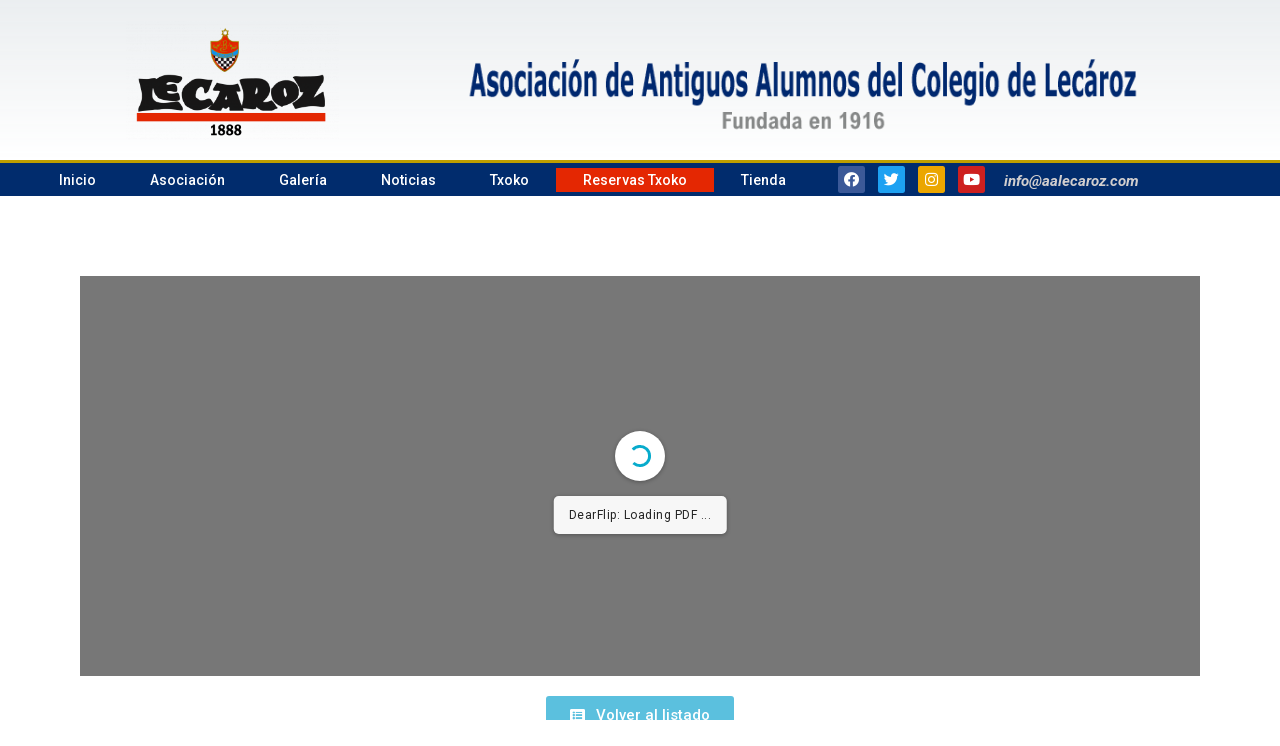

--- FILE ---
content_type: text/css
request_url: https://aalecaroz.com/wp-content/uploads/elementor/css/post-579.css?ver=1761808215
body_size: 13
content:
.elementor-579 .elementor-element.elementor-element-4a08e8d .elementor-spacer-inner{height:50px;}.elementor-579 .elementor-element.elementor-global-598 .elementor-button .elementor-align-icon-right{margin-left:11px;}.elementor-579 .elementor-element.elementor-global-598 .elementor-button .elementor-align-icon-left{margin-right:11px;}

--- FILE ---
content_type: text/css
request_url: https://aalecaroz.com/wp-content/uploads/elementor/css/post-27.css?ver=1643917820
body_size: 2329
content:
.elementor-27 .elementor-element.elementor-element-677e79eb > .elementor-container{min-height:160px;}.elementor-27 .elementor-element.elementor-element-677e79eb > .elementor-container > .elementor-column > .elementor-widget-wrap{align-content:center;align-items:center;}.elementor-27 .elementor-element.elementor-element-677e79eb:not(.elementor-motion-effects-element-type-background), .elementor-27 .elementor-element.elementor-element-677e79eb > .elementor-motion-effects-container > .elementor-motion-effects-layer{background-color:transparent;background-image:linear-gradient(180deg, rgba(194,203,210,0.33) 0%, #ffffff 100%);}.elementor-27 .elementor-element.elementor-element-677e79eb{transition:background 0.3s, border 0.3s, border-radius 0.3s, box-shadow 0.3s;}.elementor-27 .elementor-element.elementor-element-677e79eb > .elementor-background-overlay{transition:background 0.3s, border-radius 0.3s, opacity 0.3s;}.elementor-27 .elementor-element.elementor-element-57866663{text-align:center;}.elementor-27 .elementor-element.elementor-element-57866663 img{width:213px;}.elementor-27 .elementor-element.elementor-element-c6b8eec > .elementor-container > .elementor-column > .elementor-widget-wrap{align-content:flex-end;align-items:flex-end;}.elementor-bc-flex-widget .elementor-27 .elementor-element.elementor-element-160fdc4d.elementor-column .elementor-widget-wrap{align-items:flex-end;}.elementor-27 .elementor-element.elementor-element-160fdc4d.elementor-column.elementor-element[data-element_type="column"] > .elementor-widget-wrap.elementor-element-populated{align-content:flex-end;align-items:flex-end;}.elementor-27 .elementor-element.elementor-element-cbbbca2 > .elementor-container{min-height:98px;}.elementor-27 .elementor-element.elementor-element-cbbbca2 > .elementor-container > .elementor-column > .elementor-widget-wrap{align-content:center;align-items:center;}.elementor-27 .elementor-element.elementor-element-cbbbca2:not(.elementor-motion-effects-element-type-background), .elementor-27 .elementor-element.elementor-element-cbbbca2 > .elementor-motion-effects-container > .elementor-motion-effects-layer{background-color:#FFFFFF;}.elementor-27 .elementor-element.elementor-element-cbbbca2{transition:background 0.3s, border 0.3s, border-radius 0.3s, box-shadow 0.3s;}.elementor-27 .elementor-element.elementor-element-cbbbca2 > .elementor-background-overlay{transition:background 0.3s, border-radius 0.3s, opacity 0.3s;}.elementor-27 .elementor-element.elementor-element-42ceea94 > .elementor-container{max-width:1217px;min-height:0vh;}.elementor-27 .elementor-element.elementor-element-42ceea94 > .elementor-container > .elementor-column > .elementor-widget-wrap{align-content:center;align-items:center;}.elementor-27 .elementor-element.elementor-element-42ceea94:not(.elementor-motion-effects-element-type-background), .elementor-27 .elementor-element.elementor-element-42ceea94 > .elementor-motion-effects-container > .elementor-motion-effects-layer{background-color:#012c6d;}.elementor-27 .elementor-element.elementor-element-42ceea94{border-style:solid;border-width:3px 0px 0px 0px;border-color:#bf9f00;transition:background 0.3s, border 0.3s, border-radius 0.3s, box-shadow 0.3s;}.elementor-27 .elementor-element.elementor-element-42ceea94 > .elementor-background-overlay{transition:background 0.3s, border-radius 0.3s, opacity 0.3s;}.elementor-27 .elementor-element.elementor-element-508f0aac > .elementor-element-populated, .elementor-27 .elementor-element.elementor-element-508f0aac > .elementor-element-populated > .elementor-background-overlay, .elementor-27 .elementor-element.elementor-element-508f0aac > .elementor-background-slideshow{border-radius:0px 0px 0px 0px;}.elementor-27 .elementor-element.elementor-element-3a001d93 .elementor-menu-toggle{margin-right:auto;}.elementor-27 .elementor-element.elementor-element-3a001d93 .elementor-nav-menu .elementor-item{font-size:14px;font-weight:500;text-transform:none;}.elementor-27 .elementor-element.elementor-element-3a001d93 .elementor-nav-menu--main .elementor-item{color:#ffffff;padding-left:27px;padding-right:27px;padding-top:2px;padding-bottom:2px;}.elementor-27 .elementor-element.elementor-element-3a001d93 .elementor-nav-menu--main .elementor-item:hover,
					.elementor-27 .elementor-element.elementor-element-3a001d93 .elementor-nav-menu--main .elementor-item.elementor-item-active,
					.elementor-27 .elementor-element.elementor-element-3a001d93 .elementor-nav-menu--main .elementor-item.highlighted,
					.elementor-27 .elementor-element.elementor-element-3a001d93 .elementor-nav-menu--main .elementor-item:focus{color:#012C6D;}.elementor-27 .elementor-element.elementor-element-3a001d93 .elementor-nav-menu--main:not(.e--pointer-framed) .elementor-item:before,
					.elementor-27 .elementor-element.elementor-element-3a001d93 .elementor-nav-menu--main:not(.e--pointer-framed) .elementor-item:after{background-color:#FFFFFF;}.elementor-27 .elementor-element.elementor-element-3a001d93 .e--pointer-framed .elementor-item:before,
					.elementor-27 .elementor-element.elementor-element-3a001d93 .e--pointer-framed .elementor-item:after{border-color:#FFFFFF;}.elementor-27 .elementor-element.elementor-element-3a001d93 .elementor-nav-menu--main .elementor-item.elementor-item-active{color:var( --e-global-color-primary );}.elementor-27 .elementor-element.elementor-element-3a001d93 .elementor-nav-menu--main:not(.e--pointer-framed) .elementor-item.elementor-item-active:before,
					.elementor-27 .elementor-element.elementor-element-3a001d93 .elementor-nav-menu--main:not(.e--pointer-framed) .elementor-item.elementor-item-active:after{background-color:var( --e-global-color-17cb51b );}.elementor-27 .elementor-element.elementor-element-3a001d93 .e--pointer-framed .elementor-item.elementor-item-active:before,
					.elementor-27 .elementor-element.elementor-element-3a001d93 .e--pointer-framed .elementor-item.elementor-item-active:after{border-color:var( --e-global-color-17cb51b );}.elementor-27 .elementor-element.elementor-element-3a001d93 .elementor-nav-menu--dropdown a, .elementor-27 .elementor-element.elementor-element-3a001d93 .elementor-menu-toggle{color:#012C6D;}.elementor-27 .elementor-element.elementor-element-3a001d93 .elementor-nav-menu--dropdown{background-color:#B8D0FC;}.elementor-27 .elementor-element.elementor-element-3a001d93 .elementor-nav-menu--dropdown a:hover,
					.elementor-27 .elementor-element.elementor-element-3a001d93 .elementor-nav-menu--dropdown a.elementor-item-active,
					.elementor-27 .elementor-element.elementor-element-3a001d93 .elementor-nav-menu--dropdown a.highlighted,
					.elementor-27 .elementor-element.elementor-element-3a001d93 .elementor-menu-toggle:hover{color:#FFFFFF;}.elementor-27 .elementor-element.elementor-element-3a001d93 .elementor-nav-menu--dropdown a:hover,
					.elementor-27 .elementor-element.elementor-element-3a001d93 .elementor-nav-menu--dropdown a.elementor-item-active,
					.elementor-27 .elementor-element.elementor-element-3a001d93 .elementor-nav-menu--dropdown a.highlighted{background-color:#617BAB;}.elementor-27 .elementor-element.elementor-element-3a001d93 .elementor-nav-menu--dropdown .elementor-item, .elementor-27 .elementor-element.elementor-element-3a001d93 .elementor-nav-menu--dropdown  .elementor-sub-item{font-family:"Roboto", Sans-serif;font-size:14px;font-weight:500;}.elementor-27 .elementor-element.elementor-element-3a001d93 .elementor-nav-menu--dropdown a{padding-left:16px;padding-right:16px;padding-top:4px;padding-bottom:4px;}.elementor-27 .elementor-element.elementor-element-3a001d93 div.elementor-menu-toggle{color:#ffffff;}.elementor-27 .elementor-element.elementor-element-24f6de9 .elementor-repeater-item-05264be.elementor-social-icon{background-color:#EBA600;}.elementor-27 .elementor-element.elementor-element-24f6de9{--grid-template-columns:repeat(0, auto);--icon-size:15px;--grid-column-gap:13px;--grid-row-gap:0px;}.elementor-27 .elementor-element.elementor-element-24f6de9 .elementor-widget-container{text-align:center;}.elementor-27 .elementor-element.elementor-element-24f6de9 .elementor-social-icon{--icon-padding:0.4em;}.elementor-bc-flex-widget .elementor-27 .elementor-element.elementor-element-5a1e9bc.elementor-column .elementor-widget-wrap{align-items:center;}.elementor-27 .elementor-element.elementor-element-5a1e9bc.elementor-column.elementor-element[data-element_type="column"] > .elementor-widget-wrap.elementor-element-populated{align-content:center;align-items:center;}.elementor-27 .elementor-element.elementor-element-5a1e9bc > .elementor-widget-wrap > .elementor-widget:not(.elementor-widget__width-auto):not(.elementor-widget__width-initial):not(:last-child):not(.elementor-absolute){margin-bottom:1px;}.elementor-27 .elementor-element.elementor-element-5a1e9bc > .elementor-element-populated{margin:-22px -0px -25px -0px;}.elementor-27 .elementor-element.elementor-element-97b4c20{text-align:left;color:#D1CECE;}.elementor-27 .elementor-element.elementor-element-94146d0 > .elementor-container{min-height:400px;}.elementor-27 .elementor-element.elementor-element-94146d0 > .elementor-container > .elementor-column > .elementor-widget-wrap{align-content:center;align-items:center;}.elementor-27 .elementor-element.elementor-element-94146d0:not(.elementor-motion-effects-element-type-background), .elementor-27 .elementor-element.elementor-element-94146d0 > .elementor-motion-effects-container > .elementor-motion-effects-layer{background-color:#012c6d;}.elementor-27 .elementor-element.elementor-element-94146d0{border-style:solid;border-width:3px 0px 0px 0px;border-color:#bf9f00;transition:background 0.3s, border 0.3s, border-radius 0.3s, box-shadow 0.3s;}.elementor-27 .elementor-element.elementor-element-94146d0 > .elementor-background-overlay{transition:background 0.3s, border-radius 0.3s, opacity 0.3s;}.elementor-27 .elementor-element.elementor-element-8db4de5 .elementor-menu-toggle{margin-right:auto;}.elementor-27 .elementor-element.elementor-element-8db4de5 .elementor-nav-menu .elementor-item{font-size:14px;font-weight:500;text-transform:none;}.elementor-27 .elementor-element.elementor-element-8db4de5 .elementor-nav-menu--main .elementor-item{color:#ffffff;padding-left:31px;padding-right:31px;padding-top:18px;padding-bottom:18px;}.elementor-27 .elementor-element.elementor-element-8db4de5 .elementor-nav-menu--main .elementor-item:hover,
					.elementor-27 .elementor-element.elementor-element-8db4de5 .elementor-nav-menu--main .elementor-item.elementor-item-active,
					.elementor-27 .elementor-element.elementor-element-8db4de5 .elementor-nav-menu--main .elementor-item.highlighted,
					.elementor-27 .elementor-element.elementor-element-8db4de5 .elementor-nav-menu--main .elementor-item:focus{color:#012C6D;}.elementor-27 .elementor-element.elementor-element-8db4de5 .elementor-nav-menu--main:not(.e--pointer-framed) .elementor-item:before,
					.elementor-27 .elementor-element.elementor-element-8db4de5 .elementor-nav-menu--main:not(.e--pointer-framed) .elementor-item:after{background-color:#FFFFFF;}.elementor-27 .elementor-element.elementor-element-8db4de5 .e--pointer-framed .elementor-item:before,
					.elementor-27 .elementor-element.elementor-element-8db4de5 .e--pointer-framed .elementor-item:after{border-color:#FFFFFF;}.elementor-27 .elementor-element.elementor-element-8db4de5 .elementor-nav-menu--dropdown a, .elementor-27 .elementor-element.elementor-element-8db4de5 .elementor-menu-toggle{color:#012C6D;}.elementor-27 .elementor-element.elementor-element-8db4de5 .elementor-nav-menu--dropdown{background-color:#B8D0FC;}.elementor-27 .elementor-element.elementor-element-8db4de5 .elementor-nav-menu--dropdown a:hover,
					.elementor-27 .elementor-element.elementor-element-8db4de5 .elementor-nav-menu--dropdown a.elementor-item-active,
					.elementor-27 .elementor-element.elementor-element-8db4de5 .elementor-nav-menu--dropdown a.highlighted,
					.elementor-27 .elementor-element.elementor-element-8db4de5 .elementor-menu-toggle:hover{color:#FFFFFF;}.elementor-27 .elementor-element.elementor-element-8db4de5 .elementor-nav-menu--dropdown a:hover,
					.elementor-27 .elementor-element.elementor-element-8db4de5 .elementor-nav-menu--dropdown a.elementor-item-active,
					.elementor-27 .elementor-element.elementor-element-8db4de5 .elementor-nav-menu--dropdown a.highlighted{background-color:#617BAB;}.elementor-27 .elementor-element.elementor-element-8db4de5 .elementor-nav-menu--dropdown .elementor-item, .elementor-27 .elementor-element.elementor-element-8db4de5 .elementor-nav-menu--dropdown  .elementor-sub-item{font-family:"Roboto", Sans-serif;font-size:14px;font-weight:500;}.elementor-27 .elementor-element.elementor-element-8db4de5 .elementor-nav-menu--dropdown a{padding-left:21px;padding-right:21px;padding-top:15px;padding-bottom:15px;}.elementor-27 .elementor-element.elementor-element-8db4de5 div.elementor-menu-toggle{color:#ffffff;}.elementor-27 .elementor-element.elementor-element-e61de1f .elementor-repeater-item-05264be.elementor-social-icon{background-color:#EBA600;}.elementor-27 .elementor-element.elementor-element-e61de1f{--grid-template-columns:repeat(0, auto);--icon-size:15px;--grid-column-gap:13px;--grid-row-gap:0px;}.elementor-27 .elementor-element.elementor-element-e61de1f .elementor-widget-container{text-align:center;}.elementor-27 .elementor-element.elementor-element-e61de1f .elementor-social-icon{--icon-padding:0.4em;}@media(max-width:1024px){.elementor-27 .elementor-element.elementor-element-677e79eb{padding:0px 20px 0px 20px;}.elementor-27 .elementor-element.elementor-element-cbbbca2{padding:0px 0px 0px 0px;}.elementor-27 .elementor-element.elementor-element-42ceea94{padding:10px 10px 10px 10px;}.elementor-27 .elementor-element.elementor-element-3a001d93 .elementor-nav-menu--main > .elementor-nav-menu > li > .elementor-nav-menu--dropdown, .elementor-27 .elementor-element.elementor-element-3a001d93 .elementor-nav-menu__container.elementor-nav-menu--dropdown{margin-top:13px !important;}.elementor-27 .elementor-element.elementor-element-94146d0 > .elementor-container{min-height:41px;}.elementor-27 .elementor-element.elementor-element-94146d0{margin-top:0px;margin-bottom:0px;padding:1px 1px 1px 1px;}.elementor-27 .elementor-element.elementor-element-36d582c > .elementor-widget-wrap > .elementor-widget:not(.elementor-widget__width-auto):not(.elementor-widget__width-initial):not(:last-child):not(.elementor-absolute){margin-bottom:20px;}.elementor-27 .elementor-element.elementor-element-8db4de5 .elementor-nav-menu--main > .elementor-nav-menu > li > .elementor-nav-menu--dropdown, .elementor-27 .elementor-element.elementor-element-8db4de5 .elementor-nav-menu__container.elementor-nav-menu--dropdown{margin-top:13px !important;}.elementor-27 .elementor-element.elementor-element-e61de1f .elementor-widget-container{text-align:right;}}@media(max-width:767px){.elementor-27 .elementor-element.elementor-element-677e79eb > .elementor-container{min-height:100px;}.elementor-27 .elementor-element.elementor-element-677e79eb{padding:20px 20px 20px 20px;}.elementor-27 .elementor-element.elementor-element-3b542341 > .elementor-element-populated{margin:0px 0px 0px 0px;padding:0px 0px 0px 0px;}.elementor-27 .elementor-element.elementor-element-57866663{text-align:center;}.elementor-27 .elementor-element.elementor-element-57866663 img{width:80px;}.elementor-27 .elementor-element.elementor-element-1641c273{width:100%;}.elementor-27 .elementor-element.elementor-element-160fdc4d{width:33%;}.elementor-27 .elementor-element.elementor-element-cbbbca2 > .elementor-container{min-height:22px;}.elementor-27 .elementor-element.elementor-element-cbbbca2{padding:6px 6px 6px 6px;}.elementor-27 .elementor-element.elementor-element-37fbaef{width:100%;}.elementor-27 .elementor-element.elementor-element-37fbaef > .elementor-element-populated{margin:0px 0px 0px 0px;padding:0px 0px 0px 0px;}.elementor-27 .elementor-element.elementor-element-42ceea94{padding:20px 20px 20px 20px;}.elementor-27 .elementor-element.elementor-element-508f0aac{width:20%;}.elementor-27 .elementor-element.elementor-element-94146d0 > .elementor-container{min-height:0px;}.elementor-27 .elementor-element.elementor-element-94146d0{padding:6px 6px 6px 6px;}.elementor-27 .elementor-element.elementor-element-36d582c{width:22%;}.elementor-27 .elementor-element.elementor-element-970e645{width:70%;}.elementor-27 .elementor-element.elementor-element-e61de1f .elementor-widget-container{text-align:right;}.elementor-27 .elementor-element.elementor-element-e61de1f{--icon-size:10px;}}@media(min-width:768px){.elementor-27 .elementor-element.elementor-element-3b542341{width:28.595%;}.elementor-27 .elementor-element.elementor-element-1641c273{width:71.405%;}.elementor-27 .elementor-element.elementor-element-508f0aac{width:64.734%;}.elementor-27 .elementor-element.elementor-element-5bebcc0{width:15.192%;}.elementor-27 .elementor-element.elementor-element-5a1e9bc{width:19.379%;}.elementor-27 .elementor-element.elementor-element-36d582c{width:77.895%;}.elementor-27 .elementor-element.elementor-element-970e645{width:22.061%;}}@media(max-width:1024px) and (min-width:768px){.elementor-27 .elementor-element.elementor-element-3b542341{width:20%;}.elementor-27 .elementor-element.elementor-element-1641c273{width:80%;}.elementor-27 .elementor-element.elementor-element-37fbaef{width:100%;}.elementor-27 .elementor-element.elementor-element-36d582c{width:60%;}.elementor-27 .elementor-element.elementor-element-970e645{width:40%;}}/* Start custom CSS for nav-menu, class: .elementor-element-3a001d93 */.boton-reservas {
text-decoration:none;
background-color:#E42702;
}
.boton-reservas:hover {
background-color:#ffffff;
}/* End custom CSS */
/* Start custom CSS for nav-menu, class: .elementor-element-8db4de5 */.boton-reservas {
text-decoration:none;
background-color:#E42702;
}
.boton-reservas:hover {
background-color:#ffffff;
}/* End custom CSS */